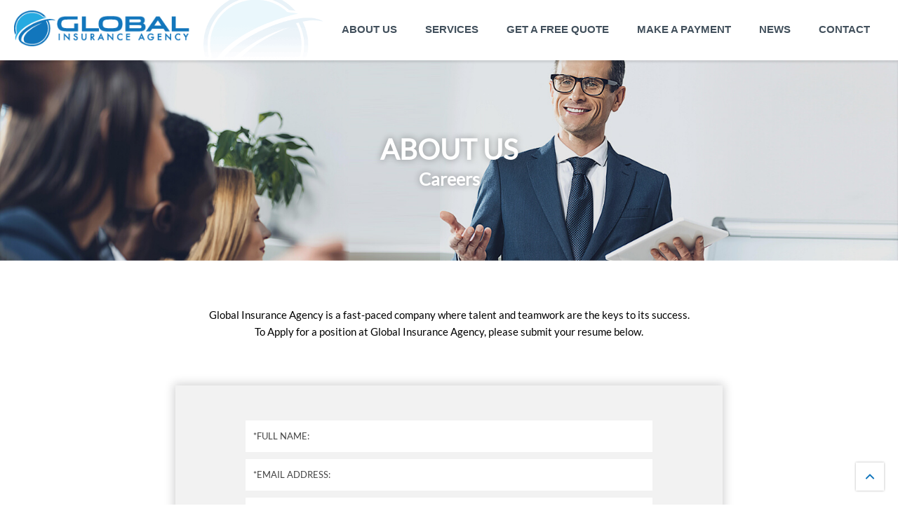

--- FILE ---
content_type: text/html; charset=UTF-8
request_url: https://globalinsurancefla.com/about-us/careers.php
body_size: 3221
content:
<!DOCTYPE html>
<html lang="en-US" class="no-js">
<head>
	<meta charset="UTF-8">
	<title> Global Insurance Agency - Our Story</title>
	
<link href="//www.google-analytics.com" rel="dns-prefetch">
<link href="/img/icons/favicon.ico" rel="shortcut icon">

<meta http-equiv="X-UA-Compatible" content="IE=edge,chrome=1">
<meta name="viewport" content="width=device-width,minimum-scale=1.0,initial-scale=1.0,maximum-scale=5.0,viewport-fit=cover">

<link rel="stylesheet" id="owlCarousel-css" href="/css/lib/tiny-slider.css?ver=1.0" media="all">
<link rel="stylesheet" id="html5blank-css" href="/css/style.css?ver=1.0" media="all">

<script type="text/javascript" src="/js/lib/jquery.js?ver=3.6.0" id="jquery-js"></script>
<script type="text/javascript" src="/js/lib/tiny-slider.js?ver=5.9.3" id="owlCarousel-js"></script>
<script type="text/javascript" src="/js/scripts-min.js?ver=1.0.0" id="html5blankscripts-js"></script>
</head>
<body class="home">
	
<header class="header" role="banner">
	<div class="wrapper">
		<div class="logo">
			<a href="/">
				<img src="/img/logo.webp" alt="Logo" class="logo__img" width="250" height="51">
			</a>
		</div>

		<div class="header__info is-flex is-flex--column">

			<div class="menu-toggle">
				<div class="menu-toggle__button not-active">
					<span></span>
					<span></span>
					<span></span>
				</div>
			</div>
			<nav class="nav nav--main" role="navigation">
				<ul>
					<li class="">
						<a href="/about-us/our-story.php">About Us</a>
						<ul class="sub-menu">
							<li class=""><a href="/about-us/our-story.php">Our Story</a></li>
							<li class=""><a href="/about-us/careers.php">Careers</a></li>
							<li class=""><a href="/about-us/franchising-opportunities.php">Franchising Opportunities</a></li>
							<li class=""><a href="/about-us/testimonials.php">Testimonials</a></li>
						</ul>
					</li>
					<li class="">
						<a href="/services/auto.php">Services</a>
						<ul class="sub-menu">
							<li><a href="/services/auto.php">Auto</a></li>
							<li><a href="/services/commercial-insurance.php">Commercial Insurance</a></li>
							<li><a href="/services/commercial-vehicles.php">Commercial Vehicles</a></li>
							<li><a href="/services/homeowners-insurance.php">Homeowners Insurance</a></li>
							<li><a href="https://www.seasurance.com" target="_blank">Marine</a></li>
							<li><a href="/services/specialty-lines.php">Specialty Lines</a></li>
							<li><a href="/services/request-a-certificate.php">Request a Certificate</a></li>
							<li><a href="/services/request-a-certificate-condo.php">Request a Certificate – Condo</a></li>
						</ul>
					</li>
					<li class=""><a href="/request-a-quote.php">Get a FREE Quote</a></li>
					<li>
						<a href="/make-a-payment.php">Make a Payment</a>
						<ul class="sub-menu">
							<li><a href="/make-a-payment/insurance-carrier.php">Insurance Carrier</a></li>
							<li><a href="/make-a-payment/finance-company.php">Finance Company</a></li>
						</ul>
					</li>
					<li><a href="/news/">News</a></li>
					<li><a href="/contact.php">Contact</a></li>
					<!-- <li><a href="/espanol.php">Español</a></li> -->
				</ul>
			</nav>
		</div>
	</div>
</header>
	<div class="featured">
		<img width="1600" height="357" src="/img/header/header-careers.jpeg" alt="" loading="lazy">
		<div class="featured__content color-light">
			<div class="wrapper">
				<h1>About Us <span>Careers</span></h1>
			</div>
		</div>
	</div>

<main role="main" class="paddingtop-10 paddingbottom-20">
  	<section class="wrapper">
    
    	<article id="post-156" class="post-156 page type-page status-publish has-post-thumbnail hentry">
			<p class="is-center">Global Insurance Agency is a fast-paced company where talent and teamwork are the keys to its success. <br> To Apply for a position at Global Insurance Agency, please submit your resume below.</p>

			<div style="height:40px" aria-hidden="true" class="wp-block-spacer"></div>

			<div class="contact__form requestform">
				<form action="mail/contact.php" method="POST" id="requestInfo" name="request">
					<div>
						<input type="text" name="username" id="username" value="" required placeholder="*FULL NAME:" />
					</div>
					<div>
						<input type="email" name="email" id="email" value="" required placeholder="*EMAIL ADDRESS:" />
					</div>
					<div>
						<input type="tel" name="phone_number" id="phone_number" value="" required placeholder="*PHONE:" />
					</div>
					<div>
						<textarea name="comments" id="comments" placeholder="MESSAGE:"></textarea>
					</div>
					<!-- <div>
						<div class="label">Attach Resume (pdf or doc only)</div>
						<input type="file" name="resume"  accept=".pdf,.doc">
					</div> -->
					<div class="is-center margintop-3">
						<input type="submit" value="Submit" class="button" />
					</div>
				</form>

			</div>
		</article>

    </section>
</main>
	
	<div class="homecarriers paddingtop-10">
	<div class="wrapper">
		<div class="headline is-center is-uppercase">Carriers</div>
		<div class="homecarriers__list">
			<div class="homecarriers__item">
				<img width="252" height="61" src="/img/carriers/logo-universal-property.webp" class="" alt="" loading="lazy">
			</div>
			<div class="homecarriers__item">
				<img width="255" height="111" src="/img/carriers/logo-universal-north-america.webp" class="" alt="" loading="lazy">
			</div>
			<div class="homecarriers__item">
				<img width="254" height="59" src="/img/carriers/logo-uaic.webp" class="" alt="" loading="lazy">
			</div>
			<div class="homecarriers__item">
				<img width="244" height="125" src="/img/carriers/logo-security.webp" class="" alt="" loading="lazy">
			</div>
			<div class="homecarriers__item">
				<img width="183" height="101" src="/img/carriers/logo-seacost-brokers.webp" class="" alt="" loading="lazy">
			</div>
			<div class="homecarriers__item">
				<img width="257" height="81" src="/img/carriers/logo-responsive.webp" class="" alt="" loading="lazy">
			</div>
			<div class="homecarriers__item">
				<img width="258" height="58" src="/img/carriers/logo-renaissance.webp" class="" alt="" loading="lazy">
			</div>
			<div class="homecarriers__item">
				<img width="253" height="30" src="/img/carriers/logo-progressive.webp" class="" alt="" loading="lazy">
			</div>
			<div class="homecarriers__item">
				<img width="254" height="66" src="/img/carriers/logo-peoples-trust.webp" class="" alt="" loading="lazy">
			</div>
			<div class="homecarriers__item">
				<img width="258" height="114" src="/img/carriers/logo-national-general.webp" class="" alt="" loading="lazy">
			</div>
			<div class="homecarriers__item">
				<img width="257" height="44" src="/img/carriers/logo-kemper.webp" class="" alt="" loading="lazy">
			</div>
			<div class="homecarriers__item">
				<img width="256" height="55" src="/img/carriers/logo-heritage-insurance.webp" class="" alt="" loading="lazy">
			</div>
			<div class="homecarriers__item">
				<img width="253" height="121" src="/img/carriers/logo-geovera.webp" class="" alt="" loading="lazy">
			</div>
			<div class="homecarriers__item">
				<img width="253" height="57" src="/img/carriers/logo-foremost.webp" class="" alt="" loading="lazy">
			</div>
			<div class="homecarriers__item">
				<img width="259" height="69" src="/img/carriers/logo-florida-peninsula.webp" class="" alt="" loading="lazy">
			</div>
			<div class="homecarriers__item">
				<img width="255" height="82" src="/img/carriers/logo-edison.webp" class="" alt="" loading="lazy">
			</div>
			<div class="homecarriers__item">
				<img width="238" height="97" src="/img/carriers/logo-dab.webp" class="" alt="" loading="lazy">
			</div>
			<div class="homecarriers__item">
				<img width="258" height="88" src="/img/carriers/logo-citizens.webp" class="" alt="" loading="lazy">
			</div>
			<div class="homecarriers__item">
				<img width="256" height="39" src="/img/carriers/logo-amwins.webp" class="" alt="" loading="lazy">
			</div>
		</div>
	</div> 
</div>	<footer class="footer" role="contentinfo">
	<div class="wrapper">
		<div class="footer__nav">
			<ul>
				<li><a href="/" aria-current="page">Home Page</a></li>
				<li><a href="/about-us/our-story.php">About Us</a></li>
				<li><a href="/services//commercial-vehicles.php">Services</a></li>
				<li><a href="/request-a-quote.php">Get a FREE quote</a></li>
				<li><a href="/make-a-payment.php">Make a Payment</a></li>
				<li><a href="/news/">News</a></li>
				<li><a href="/contact.php">Contact</a></li>
				<!-- <li><a href="/espanol.php">Español</a></li> -->
			</ul>
		</div>
		<div class="footer__info">
			<ul>
				<li><a href="/about-us/franchising-opportunities.php">Franchising Opportunities</a></li>
				<li><a href="/privacy-policy.php">Privacy Policy</a></li>
				<li><a href="/terms-conditions.php">Terms &#038; Conditions</a></li>
			</ul>
		</div>
		<hr>
		<ul class="social is-flex is-flex--middle is-flex--center padding-0">
			<li class="is-uppercase"><b>Follow us:</b></li>
			<li><a href="https://www.facebook.com/globalinsurancefla" target="_blank" rel="noreferrer"><svg class="icon"><use xlink:href="/img/font-awesome.svg#facebook"></use></svg></a></li>
			<li><a href="https://www.instagram.com/globalinsurancefla/" target="_blank" rel="noreferrer"><svg class="icon"><use xlink:href="/img/font-awesome.svg#instagram"></use></svg></a></li>
		</ul>
		<hr>
		<div class="is-flex copyright">
			<div class="is-flexitem">&copy; 2026 Global Insurance Agency All rights reserved.</div>
			<div class="is-flexitem">Designed and developed by: <a href="http://crush-interactive.com/" target="_blank" class="color-light" rel="noreferrer">Crush Interactive</a></div>
		</div>
	</div>

	<div class="go_to_top">
		<svg class="icon color-text--light color--accentlight" viewbox="0 0 320 512">
			<use xlink:href="/img/font-awesome.svg#angle-up"></use>
		</svg>
	</div>
</footer>
</body>
</html>

--- FILE ---
content_type: text/css
request_url: https://globalinsurancefla.com/css/style.css?ver=1.0
body_size: 12906
content:
/*!
 * Theme Name: Global Insurance Agency
 * Theme URI: http://www.globalinsurancefla.com/
 * Description: Wordpress theme for Global Insurance Agency developed in november 2021
 * Version: 1.0.0
 * Author: Fernanda Sampaio
 * Author URI: http://hypeberries.com
 * Tags: HTML5, CSS3, starter, framework
 *
 */
/*! normalize.css v2.1.3 | MIT License | git.io/normalize */
article,aside,details,figcaption,figure,footer,header,hgroup,main,nav,section,summary{display:block}audio,canvas,video{display:inline-block}audio:not([controls]){display:none;height:0}[hidden],template{display:none}html{font-family:sans-serif;-ms-text-size-adjust:100%;-webkit-text-size-adjust:100%;font-size:62.5%;-webkit-tap-highlight-color:transparent}body,figure{margin:0}a{background:0 0;color:#b23827;text-decoration:none;transition:.5s;border-bottom:2px solid transparent;font-family:"Roboto",Helvetica,Arial,sans-serif;font-weight:600}a:focus{outline:thin dotted}a:active,a:hover{outline:0}abbr[title]{border-bottom:1px dotted}b,strong{font-weight:700}dfn{font-style:italic}hr,img{border:0}hr{box-sizing:content-box;height:1px;background:rgba(69,69,69,.5);width:100%}mark{background:#ff0;color:#000}code,kbd,pre,samp{font-family:monospace,serif;font-size:1em}pre{white-space:pre-wrap}q{quotes:"“""”""‘""’"}small{font-size:80%}sub,sup{font-size:75%;line-height:0;position:relative;vertical-align:baseline}sup{top:-.5em}sub{bottom:-.25em}img{max-width:100%;vertical-align:middle;height:auto}svg:not(:root){overflow:hidden}fieldset{border:1px solid silver;margin:0 2px;padding:.35em .625em .75em}legend{border:0;padding:0}button,input{font-family:inherit;font-size:100%;margin:0;line-height:normal}select,textarea{margin:0}button{text-transform:none}button,html input[type=button],input[type=reset],input[type=submit]{-webkit-appearance:button;cursor:pointer}button[disabled],html input[disabled]{cursor:default}input[type=checkbox],input[type=radio]{box-sizing:border-box;padding:0}input[type=search]{-webkit-appearance:textfield;box-sizing:content-box}input[type=search]::-webkit-search-cancel-button,input[type=search]::-webkit-search-decoration{-webkit-appearance:none}button::-moz-focus-inner,input::-moz-focus-inner{border:0;padding:0}textarea{overflow:auto;vertical-align:top}table{border-collapse:collapse;border-spacing:0}@font-face{font-family:"Lato";font-style:normal;font-weight:400;font-display:optional;src:url(/fonts/lato/lato-v17-latin-regular.eot);src:local(""),url(/fonts/lato/lato-v17-latin-regular.eot?#iefix)format("embedded-opentype"),url(/fonts/lato/lato-v17-latin-regular.woff2)format("woff2"),url(/fonts/lato/lato-v17-latin-regular.woff)format("woff"),url(/fonts/lato/lato-v17-latin-regular.ttf)format("truetype"),url(/fonts/lato/lato-v17-latin-regular.svg#Lato)format("svg")}@font-face{font-family:"Roboto";font-style:normal;font-weight:400;font-display:optional;src:url(/fonts/roboto/roboto-v27-latin-regular.eot);src:local(""),url(/fonts/roboto/roboto-v27-latin-regular.eot?#iefix)format("embedded-opentype"),url(/fonts/roboto/roboto-v27-latin-regular.woff2)format("woff2"),url(/fonts/roboto/roboto-v27-latin-regular.woff)format("woff"),url(/fonts/roboto/roboto-v27-latin-regular.ttf)format("truetype"),url(/fonts/roboto/roboto-v27-latin-regular.svg#Roboto)format("svg")}@font-face{font-family:"Roboto";font-style:normal;font-weight:500;font-display:optional;src:url(/fonts/roboto/roboto-v27-latin-500.eot);src:local(""),url(/fonts/roboto/roboto-v27-latin-500.eot?#iefix)format("embedded-opentype"),url(/fonts/roboto/roboto-v27-latin-500.woff2)format("woff2"),url(/fonts/roboto/roboto-v27-latin-500.woff)format("woff"),url(/fonts/roboto/roboto-v27-latin-500.ttf)format("truetype"),url(/fonts/roboto/roboto-v27-latin-500.svg#Roboto)format("svg")}@font-face{font-family:"Roboto";font-style:normal;font-weight:700;font-display:optional;src:url(/fonts/roboto/roboto-v27-latin-700.eot);src:local(""),url(/fonts/roboto/roboto-v27-latin-700.eot?#iefix)format("embedded-opentype"),url(/fonts/roboto/roboto-v27-latin-700.woff2)format("woff2"),url(/fonts/roboto/roboto-v27-latin-700.woff)format("woff"),url(/fonts/roboto/roboto-v27-latin-700.ttf)format("truetype"),url(/fonts/roboto/roboto-v27-latin-700.svg#Roboto)format("svg")}*,:after,:before{box-sizing:border-box}body{font-family:"Lato",Helvetica,Arial,sans-serif;font-size:150%;line-height:1.6;color:#000;background-color:#fff}h1,h3{font-weight:700;margin:0}h1,h2,h3,h4,h5,h6{line-height:1.2}h2{font-size:26px;margin:0 0 5px}h4,h5,h6{margin:0}h1{font-size:48px}h3{text-transform:uppercase;font-size:22px}h2,h4{font-weight:700}h4{font-size:18px;margin-bottom:10px;color:#1276bc}h5,h6{font-weight:400}h5{font-size:30px;text-transform:uppercase}h6{font-size:20px;margin-top:15px}p{margin-bottom:25px}a:hover{text-decoration:none;border-bottom:2px solid #b23827}::-moz-selection{background-color:#26aae1;color:#fff;text-shadow:none}::selection{background-color:#26aae1;color:#fff;text-shadow:none}::-webkit-input-placeholder{color:#454545}::-moz-placeholder{color:#454545}:-ms-input-placeholder{color:#454545}:-moz-placeholder{color:#454545}.wp-block-group__inner-container{display:flex;align-items:center}.wp-block-group__inner-container>figure{margin:30px}.wp-block-image .alignleft{margin:.5em 2em 1em 0}.alignnone{margin:5px 5px 35px 0}.aligncenter{display:block;margin:5px auto}.alignright{float:right;margin:5px 0 35px 5px}.alignleft{float:left;margin:0 0 30px;width:100%}@media screen and (min-width:768px){.alignleft{width:45%;margin:0 75px 50px 0}}.alignleft img{width:100%}.wp-caption{background:#fff;border:thin solid #f0f0f0;max-width:95%;padding:25px 5px;text-align:center}.wp-caption img{width:auto;max-width:98.5%;height:auto;border:0}.gallery-caption,.wp-caption .wp-caption-text{margin:0;padding:0 25px 5px;font-size:150%;line-height:1.6}*,:after,:before{-webkit-font-smoothing:antialiased;-moz-font-smoothing:antialiased;-o-font-smoothing:antialiased;text-rendering:optimizeSpeed}.clear:after,.clear:before{content:" ";display:table}.clear:after{clear:both}.reset-box,.wp-caption img{padding:0;margin:0}.no-overflow{overflow:hidden}.is-hidden{display:none}.is-block{display:block}.is-inlineblock{display:inline-block}.is-floatleft{float:left}.is-floatright{float:right}#tns1-ow,.is-relative{position:relative}.is-absolute{position:absolute}.button,.button:hover{color:#fff;border:1px solid #1276bc}.button{background:#1276bc;text-transform:uppercase;font-size:14px;padding:10px 50px;display:inline-block;cursor:pointer;transition:.5s;font-weight:400;border-radius:0;margin-bottom:0;margin-top:20px}.button:hover{text-decoration:none;background:#1893e9}.button--outline{background:0 0;border-color:#fff;padding:15px 60px;line-height:1.3;color:#fff}.button--outline:hover{text-decoration:none;background:#b23827;border:1px solid #fff}.icon{min-width:20px;width:20px;height:15px;display:inline-block}.is-flex{display:flex}.is-flex--wrap{flex-wrap:wrap}.is-flex--column{flex-direction:column}.is-flex--start{justify-content:flex-start}.is-flex--center{justify-content:center}.is-flex--end{justify-content:flex-end}.is-flex--between{justify-content:space-between}.is-flex--around{justify-content:space-around}.is-flex--top{align-items:flex-start}.is-flex--bottom{align-items:flex-end}.is-flex--middle{align-items:center}.is-flexitem{flex:1}.is-flexitem--start{align-self:flex-start}.is-flexitem--end{align-self:flex-end}.column-2{-webkit-columns:2;-moz-columns:2;columns:2;-webkit-column-gap:20px;-moz-column-gap:20px;column-gap:20px}.width-120{width:120px}.width-10{max-width:10%;min-width:10%}.width-15{max-width:15%;min-width:15%}.width-20{max-width:20%;min-width:20%}.width-25{max-width:25%;min-width:25%}.width-30{max-width:30%;min-width:30%}.width-35{max-width:35%;min-width:35%}.width-40{max-width:40%;min-width:40%}.width-45{max-width:45%;min-width:45%}.width-50{max-width:50%;min-width:50%}.width-55{max-width:55%;min-width:55%}.width-60{max-width:60%;min-width:60%}.width-65{max-width:65%;min-width:65%}.width-70{max-width:70%;min-width:70%}.width-90{max-width:90%;min-width:90%}.width-100{max-width:100%;min-width:100%}.height-100{max-height:100%;min-height:100%}.border{border:1px solid silver}.border--left{border-left:1px solid silver}.border--right{border-right:1px solid silver}.border--top{border-top:1px solid silver}.border--bottom{border-bottom:1px solid silver}.border--dark{border-color:#6d6d6e}.padding-0{padding:0}.paddingleft-0{padding-left:0}.paddingright-0{padding-right:0}.paddingbottom-0{padding-bottom:0}.paddingtop-0{padding-top:0}.margin-0{margin:0}.marginleft-0{margin-left:0}.marginright-0{margin-right:0}.marginbottom-0{margin-bottom:0}.margintop-0{margin-top:0!important}.padding-1{padding:5px}.paddingleft-1{padding-left:5px}.paddingright-1{padding-right:5px}.paddingbottom-1{padding-bottom:5px}.paddingtop-1{padding-top:5px}.margin-1{margin:5px}.marginleft-1{margin-left:5px}.marginright-1{margin-right:5px}.marginbottom-1{margin-bottom:5px}.margintop-1{margin-top:5px!important}.padding-2{padding:10px}.paddingleft-2{padding-left:10px}.paddingright-2{padding-right:10px}.paddingbottom-2{padding-bottom:10px}.paddingtop-2{padding-top:10px}.margin-2{margin:10px}.marginleft-2{margin-left:10px}.marginright-2{margin-right:10px}.marginbottom-2{margin-bottom:10px}.margintop-2{margin-top:10px!important}.padding-3{padding:15px}.paddingleft-3{padding-left:15px}.paddingright-3{padding-right:15px}.paddingbottom-3{padding-bottom:15px}.paddingtop-3{padding-top:15px}.margin-3{margin:15px}.marginleft-3{margin-left:15px}.marginright-3{margin-right:15px}.marginbottom-3{margin-bottom:15px}.margintop-3{margin-top:15px!important}.padding-4{padding:20px}.paddingleft-4{padding-left:20px}.paddingright-4{padding-right:20px}.paddingbottom-4{padding-bottom:20px}.paddingtop-4{padding-top:20px}.margin-4{margin:20px}.marginleft-4{margin-left:20px}.marginright-4{margin-right:20px}.marginbottom-4{margin-bottom:20px}.margintop-4{margin-top:20px!important}.padding-5{padding:25px}.paddingleft-5{padding-left:25px}.paddingright-5{padding-right:25px}.paddingbottom-5{padding-bottom:25px}.paddingtop-5{padding-top:25px}.margin-5{margin:25px}.marginleft-5{margin-left:25px}.marginright-5{margin-right:25px}.marginbottom-5{margin-bottom:25px}.margintop-5{margin-top:25px!important}.padding-6{padding:30px}.paddingleft-6{padding-left:30px}.paddingright-6{padding-right:30px}.paddingbottom-6{padding-bottom:30px}.paddingtop-6{padding-top:30px}.margin-6{margin:30px}.marginleft-6{margin-left:30px}.marginright-6{margin-right:30px}.marginbottom-6{margin-bottom:30px}.margintop-6{margin-top:30px!important}.padding-7{padding:35px}.paddingleft-7{padding-left:35px}.paddingright-7{padding-right:35px}.paddingbottom-7{padding-bottom:35px}.paddingtop-7{padding-top:35px}.margin-7{margin:35px}.marginleft-7{margin-left:35px}.marginright-7{margin-right:35px}.marginbottom-7{margin-bottom:35px}.margintop-7{margin-top:35px!important}.padding-8{padding:40px}.paddingleft-8{padding-left:40px}.paddingright-8{padding-right:40px}.paddingbottom-8{padding-bottom:40px}.paddingtop-8{padding-top:40px}.margin-8{margin:40px}.marginleft-8{margin-left:40px}.marginright-8{margin-right:40px}.marginbottom-8{margin-bottom:40px}.margintop-8{margin-top:40px!important}.padding-9{padding:45px}.paddingleft-9{padding-left:45px}.paddingright-9{padding-right:45px}.paddingbottom-9{padding-bottom:45px}.paddingtop-9{padding-top:45px}.margin-9{margin:45px}.marginleft-9{margin-left:45px}.marginright-9{margin-right:45px}.marginbottom-9{margin-bottom:45px}.margintop-9{margin-top:45px!important}.padding-10{padding:50px}.paddingleft-10{padding-left:50px}.paddingright-10{padding-right:50px}.paddingbottom-10{padding-bottom:50px}.paddingtop-10{padding-top:50px}.margin-10{margin:50px}.marginleft-10{margin-left:50px}.marginright-10{margin-right:50px}.marginbottom-10{margin-bottom:50px}.margintop-10{margin-top:50px!important}.padding-11{padding:55px}.paddingleft-11{padding-left:55px}.paddingright-11{padding-right:55px}.paddingbottom-11{padding-bottom:55px}.paddingtop-11{padding-top:55px}.margin-11{margin:55px}.marginleft-11{margin-left:55px}.marginright-11{margin-right:55px}.marginbottom-11{margin-bottom:55px}.margintop-11{margin-top:55px!important}.padding-12{padding:60px}.paddingleft-12{padding-left:60px}.paddingright-12{padding-right:60px}.paddingbottom-12{padding-bottom:60px}.paddingtop-12{padding-top:60px}.margin-12{margin:60px}.marginleft-12{margin-left:60px}.marginright-12{margin-right:60px}.marginbottom-12{margin-bottom:60px}.margintop-12{margin-top:60px!important}.padding-13{padding:65px}.paddingleft-13{padding-left:65px}.paddingright-13{padding-right:65px}.paddingbottom-13{padding-bottom:65px}.paddingtop-13{padding-top:65px}.margin-13{margin:65px}.marginleft-13{margin-left:65px}.marginright-13{margin-right:65px}.marginbottom-13{margin-bottom:65px}.margintop-13{margin-top:65px!important}.padding-14{padding:70px}.paddingleft-14{padding-left:70px}.paddingright-14{padding-right:70px}.paddingbottom-14{padding-bottom:70px}.paddingtop-14{padding-top:70px}.margin-14{margin:70px}.marginleft-14{margin-left:70px}.marginright-14{margin-right:70px}.marginbottom-14{margin-bottom:70px}.margintop-14{margin-top:70px!important}.padding-15{padding:75px}.paddingleft-15{padding-left:75px}.paddingright-15{padding-right:75px}.paddingbottom-15{padding-bottom:75px}.paddingtop-15{padding-top:75px}.margin-15{margin:75px}.marginleft-15{margin-left:75px}.marginright-15{margin-right:75px}.marginbottom-15{margin-bottom:75px}.margintop-15{margin-top:75px!important}.padding-16{padding:80px}.paddingleft-16{padding-left:80px}.paddingright-16{padding-right:80px}.paddingbottom-16{padding-bottom:80px}.paddingtop-16{padding-top:80px}.margin-16{margin:80px}.marginleft-16{margin-left:80px}.marginright-16{margin-right:80px}.marginbottom-16{margin-bottom:80px}.margintop-16{margin-top:80px!important}.padding-17{padding:85px}.paddingleft-17{padding-left:85px}.paddingright-17{padding-right:85px}.paddingbottom-17{padding-bottom:85px}.paddingtop-17{padding-top:85px}.margin-17{margin:85px}.marginleft-17{margin-left:85px}.marginright-17{margin-right:85px}.marginbottom-17{margin-bottom:85px}.margintop-17{margin-top:85px!important}.padding-18{padding:90px}.paddingleft-18{padding-left:90px}.paddingright-18{padding-right:90px}.paddingbottom-18{padding-bottom:90px}.paddingtop-18{padding-top:90px}.margin-18{margin:90px}.marginleft-18{margin-left:90px}.marginright-18{margin-right:90px}.marginbottom-18{margin-bottom:90px}.margintop-18{margin-top:90px!important}.padding-19{padding:95px}.paddingleft-19{padding-left:95px}.paddingright-19{padding-right:95px}.paddingbottom-19{padding-bottom:95px}.paddingtop-19{padding-top:95px}.margin-19{margin:95px}.marginleft-19{margin-left:95px}.marginright-19{margin-right:95px}.marginbottom-19{margin-bottom:95px}.margintop-19{margin-top:95px!important}.padding-20{padding:100px}.paddingleft-20{padding-left:100px}.paddingright-20{padding-right:100px}.paddingbottom-20{padding-bottom:100px}.paddingtop-20{padding-top:100px}.margin-20{margin:100px}.marginleft-20{margin-left:100px}.marginright-20{margin-right:100px}.marginbottom-20{margin-bottom:100px}.margintop-20{margin-top:100px!important}.marginright-5p{margin-right:5%}.top-0{top:0}.left-0{left:0}.right-0{right:0}.bottom-0{bottom:0}.top-1{top:5px}.left-1{left:5px}.right-1{right:5px}.bottom-1{bottom:5px}.top-2{top:10px}.left-2{left:10px}.right-2{right:10px}.bottom-2{bottom:10px}.top-3{top:15px}.left-3{left:15px}.right-3{right:15px}.bottom-3{bottom:15px}.top-4{top:20px}.left-4{left:20px}.right-4{right:20px}.bottom-4{bottom:20px}.top-5{top:25px}.left-5{left:25px}.right-5{right:25px}.bottom-5{bottom:25px}.top-6{top:30px}.left-6{left:30px}.right-6{right:30px}.bottom-6{bottom:30px}.top-7{top:35px}.left-7{left:35px}.right-7{right:35px}.bottom-7{bottom:35px}.top-8{top:40px}.left-8{left:40px}.right-8{right:40px}.bottom-8{bottom:40px}.top-9{top:45px}.left-9{left:45px}.right-9{right:45px}.bottom-9{bottom:45px}.top-10{top:50px}.left-10{left:50px}.right-10{right:50px}.bottom-10{bottom:50px}.top-11{top:55px}.left-11{left:55px}.right-11{right:55px}.bottom-11{bottom:55px}.top-12{top:60px}.left-12{left:60px}.right-12{right:60px}.bottom-12{bottom:60px}.top-13{top:65px}.left-13{left:65px}.right-13{right:65px}.bottom-13{bottom:65px}.top-14{top:70px}.left-14{left:70px}.right-14{right:70px}.bottom-14{bottom:70px}.top-15{top:75px}.left-15{left:75px}.right-15{right:75px}.bottom-15{bottom:75px}.top-16{top:80px}.left-16{left:80px}.right-16{right:80px}.bottom-16{bottom:80px}.top-17{top:85px}.left-17{left:85px}.right-17{right:85px}.bottom-17{bottom:85px}.top-18{top:90px}.left-18{left:90px}.right-18{right:90px}.bottom-18{bottom:90px}.top-19{top:95px}.left-19{left:95px}.right-19{right:95px}.bottom-19{bottom:95px}.top-20{top:100px}.left-20{left:100px}.right-20{right:100px}.bottom-20{bottom:100px}.headline--big{font-size:40px;text-transform:uppercase;margin:0;line-height:1.2;font-weight:700}.headline,.headline--mid{font-size:30px;margin:0;font-weight:400;line-height:1.2}.headline{position:relative;font-size:18px;font-weight:600;margin:0 0 5px;font-family:"Roboto",Helvetica,Arial,sans-serif;color:#7f7f7f}.headline--small{font-size:26px;font-weight:400;margin:0;line-height:1.2}.title--widget{font-size:20px;line-height:1.3;margin:0}.text--larger{font-size:110%}.text--secondary{font-size:90%}.text--small{font-size:75%}.line-height--1{line-height:1.2}.weight-semi{font-weight:600}.weight-light{font-weight:400}.font-extra{font-family:"Roboto",Helvetica,Arial,sans-serif}.is-uppercase{text-transform:uppercase}.is-left{text-align:left}.is-center{text-align:center}.is-right{text-align:right}.is-justify{text-align:justify}.no-liststyle{list-style:none}.light{font-weight:400}.color-accent{color:#1276bc;fill:#1276bc}.color-secondary{color:#b23827}.color-light{color:#fff;fill:#fff}.color-greylight{color:#f2f2f2}.color-grey{color:#666}.color-bg-accent{background:#1276bc}.color-bg-accentdark{background:#10447b}.color-bg-lightgrey{background:#f2f2f2}.color-bg-greysecondary{background:#7f7f7f}.color-bg-grey{background:#454545}.color-bg-greydarker{background:#42505c}.color-bg-light{background:#fff!important}.is-cover{background-size:cover}.no-hover:hover{border-bottom:2px solid transparent}input[type=email],input[type=tel],input[type=text],select{padding:10px;height:45px}input[type=email],input[type=tel],input[type=text],select,textarea{background:#fff;border:1px solid #fff;font-family:"Lato",Helvetica,Arial,sans-serif;border-radius:0;margin-bottom:10px;transition:.5s;line-height:1.5;width:100%;font-size:13px;text-transform:uppercase;background:#f2f2f2}input[type=email]:focus,input[type=tel]:focus,input[type=text]:focus,select:focus,textarea:focus{outline:0}textarea{height:100px;padding:10px}.label{text-transform:uppercase;font-size:13px;margin-top:10px;margin-bottom:5px}input[type=submit]{font-family:"Lato",Helvetica,Arial,sans-serif;margin:0}@media screen and (max-width:680px){.label,input[type=email],input[type=tel],input[type=text],textarea{font-size:16px}}.has-border{border:10px solid #fff;box-shadow:0 0 7px rgba(0,0,0,.5);margin-left:50px}.forms label{font-size:90%;font-weight:400;color:#b23827;cursor:pointer}.forms input[type=email],.forms input[type=text]{width:100%}.forms input[type=radio],.testimonials main{display:none}.forms input[type=radio]+label{color:#595959}.forms input[type=radio]:hover+label{color:#1276bc}.forms input[type=radio]:checked+label{color:#b23827}.forms select{width:100%;height:40px;margin-top:7px;padding:0}@media (max-width:820px){h3:after{left:50%!important;margin-left:-55px!important}}.wrapper{max-width:1280px;width:100%;padding:0 20px;margin:0 auto;position:relative}.tns-controls>button{position:absolute;top:50%;opacity:.4;transition:opacity .6s;z-index:1;background:0 0;border:0;outline:0}.tns-controls>button:first-of-type{left:0}.tns-controls>button:last-of-type{right:0}.tns-controls>button:hover{opacity:1}.tns-controls .icon--nav{fill:#fff;width:100px;height:100px}.header{position:relative;background:url(/img/header_bg.webp)no-repeat;background-size:170px;background-position:290px -10px;width:100%;z-index:9;padding:10px 0}.header,.header .wrapper{display:flex}.header__info{justify-content:center}.logo{flex:1;padding:5px 0 10px}.logo img{max-width:250px}.logo a,.logo a:hover{border-bottom:0 solid #000}.featured,.footer__info ul,.footer__nav ul{display:flex;justify-content:center;align-items:center}.featured{position:relative;overflow:hidden}.featured__content{position:absolute}.featured h1{text-shadow:0 0 10px rgba(22,22,23,.4);text-transform:uppercase;text-align:center;font-size:40px;line-height:1.3}@media screen and (max-width:740px){.featured h1{font-size:25px}}.featured h1 span{display:block;text-transform:none;font-size:25px}@media screen and (max-width:740px){.featured h1 span{font-size:15px}}.featured img{width:100%;max-width:300%}@media screen and (max-width:1024px){.featured img{width:120%;margin-left:-10%}}@media screen and (max-width:740px){.featured img{width:150%;margin-left:-25%}}.footer{background:#1276bc;background:linear-gradient(0deg,#1276bc 0,#209ad6 100%);padding:50px 0;color:#fff;display:flex;font-size:14px}.footer .wrapper{background:url(/img/icon.webp)no-repeat;background-position:50%}.footer a{color:#fff;font-weight:400}.footer a:hover{border-bottom:1px solid #fff}.footer__info ul,.footer__nav ul{flex-wrap:wrap}.footer__info li,.footer__nav li{border-right:1px solid rgba(255,255,255,.6);padding:0 10px;margin-bottom:10px;line-height:1}.footer__info li:last-child,.footer__nav li:last-child{border:0}.footer__nav{text-transform:uppercase;white-space:nowrap}.footer__info{opacity:.8;margin-bottom:40px}.footer hr{background:rgba(255,255,255,.2);margin:0}.footer .social{margin:10px 0}.footer .social .icon{fill:#fff;width:20px;height:20px;margin:10px;transition:.5s}.footer .social a:hover{border-color:transparent}.footer .social a:hover .icon{-webkit-transform:scale(1.2);transform:scale(1.2)}.footer ul{padding:0;margin:20px 0;list-style:none}.copyright{padding-top:20px}.copyright>div:last-of-type{text-align:right}@media screen and (max-width:600px){.copyright{flex-direction:column;align-items:center}}.go_to_top{position:fixed;bottom:20px;right:20px;background:rgba(255,255,255,.7);width:40px;height:40px;display:flex;justify-content:center;align-items:center;box-shadow:0 0 3px rgba(0,0,0,.3);cursor:pointer}.go_to_top .icon{fill:#1276bc;margin:0;width:20px;height:20px}.mobile_nav span:nth-child(even){left:50%;border-radius:0 9px 9px 0}.mobile_nav span:nth-child(odd){left:0;border-radius:9px 0 0 9px}.mobile_nav span:nth-child(1),.mobile_nav span:nth-child(2){top:0}.mobile_nav span:nth-child(3),.mobile_nav span:nth-child(4){top:8px}.mobile_nav span:nth-child(5),.mobile_nav span:nth-child(6){top:16px}.mobile_nav.open span:nth-child(1),.mobile_nav.open span:nth-child(6){-webkit-transform:rotate(45deg);transform:rotate(45deg)}.mobile_nav.open span:nth-child(2),.mobile_nav.open span:nth-child(5){-webkit-transform:rotate(-45deg);transform:rotate(-45deg)}.mobile_nav.open span:nth-child(1){left:5px;top:7px}.mobile_nav.open span:nth-child(2){left:calc(50% - 5px);top:7px}.mobile_nav.open span:nth-child(3){left:-50%;opacity:0}.mobile_nav.open span:nth-child(4){left:100%;opacity:0}.mobile_nav.open span:nth-child(5){left:5px;top:10px}.mobile_nav.open span:nth-child(6){left:calc(50% - 4px);top:11px}.nav{text-transform:uppercase;font-family:"Roboto",Helvetica,Arial,sans-serif;font-weight:500;font-size:15px;white-space:nowrap;display:flex}.nav ul{list-style:none;display:flex;margin:0;padding:0}.nav a{color:#42505c}@media screen and (min-width:1060px){.nav a{padding:20px;text-decoration:none;display:inline-block}.nav li{position:relative}.nav li.current-menu-parent a{color:#1276bc}.nav li .sub-menu{position:absolute;width:260px;left:50%;margin-left:-120px;display:flex;flex-direction:column;top:100px;font-weight:600;text-transform:uppercase;background:#1276bc;z-index:5;transition:.5s;opacity:0;visibility:hidden;margin-top:0;font-size:13px;padding:5px;text-align:center}.nav li .sub-menu li{border:1px solid transparent}.menu-toggle,.nav li .sub-menu li::after{display:none}.nav li .sub-menu li:hover a{background:#000}.nav li .sub-menu li:last-of-type{border-color:transparent}.nav li .sub-menu a{color:#fff;padding:13px 7px;display:block;line-height:1}.nav li:hover>a{color:#1276bc;border-color:transparent}.nav li:hover .sub-menu{top:76px;opacity:1;visibility:visible}.nav li:hover .sub-menu li:hover{border-color:#26aae1}.nav li:hover .sub-menu li:hover a{background:#26aae1;color:#fff}}.menu-toggle{position:absolute;top:25px;right:30px;width:40px;height:25px;z-index:6}.menu-toggle__button{position:absolute;width:40px;cursor:pointer}.menu-toggle span{display:block;width:100%;box-shadow:0 2px 10px 0 rgba(0,0,0,.3);border-radius:3px;height:3px;background:#1276bc;transition:all .3s;position:relative}.menu-toggle span+span{margin-top:7px}.menu-toggle__button.active span+span{margin-top:19px}.menu-toggle .active span,.requestform input[type=email],.requestform input[type=tel],.requestform input[type=text],.requestform select,.requestform textarea{background:#fff}.menu-toggle .active span:nth-child(1){-webkit-animation:ease .7s top forwards;animation:ease .7s top forwards}.menu-toggle .not-active span:nth-child(1){-webkit-animation:ease .7s top-2 forwards;animation:ease .7s top-2 forwards}.menu-toggle .active span:nth-child(2){-webkit-animation:ease .7s scaled forwards;animation:ease .7s scaled forwards}.menu-toggle .not-active span:nth-child(2){-webkit-animation:ease .7s scaled-2 forwards;animation:ease .7s scaled-2 forwards}.menu-toggle .active span:nth-child(3){-webkit-animation:ease .7s bottom forwards;animation:ease .7s bottom forwards}.menu-toggle .not-active span:nth-child(3){-webkit-animation:ease .7s bottom-2 forwards;animation:ease .7s bottom-2 forwards}@media screen and (max-width:1060px){.nav{position:fixed;background:#1276bc;width:80%;max-width:400px;height:100%;z-index:4;right:0;top:0;padding:40px;-webkit-transform:translateX(100%);transform:translateX(100%)}.nav--animate{-webkit-transform:translateX(0);transform:translateX(0)}.nav a{color:#fff}.nav a:hover{border-bottom:2px solid #fff}.nav ul{display:flex;flex-direction:column}.nav ul li{margin-bottom:10px}.nav .sub-menu{padding-left:20px;padding-top:10px;font-size:13px}.nav .sub-menu li{margin-bottom:5px}}.page h2{font-size:60px;font-weight:500;text-transform:uppercase;line-height:1;margin-bottom:70px}.page h2 em{font-style:normal;font-size:26px}.page .wp-block-embed__wrapper{text-align:center}.testimonials__item{padding:75px 0}.testimonials__item:nth-child(even){background:#f2f2f2}.map{padding:0}.map iframe{width:100%;display:block}.callout{position:relative;color:#fff;text-shadow:2px 2px 4px 3px rgba(0,0,0,.2)}.callout img{width:100%}.callout__content{position:absolute;top:0;left:0;width:100%;height:100%;z-index:1}.callout h2{font-size:50px;line-height:1}.callout p{font-size:22px;margin:10px 0}@media screen and (max-width:1044px){.callout{display:none}}.carriers{flex-wrap:wrap}.carriers__item{margin:30px;max-width:calc(25% - 60px);min-width:calc(25% - 60px)}@media screen and (max-width:1024px){.carriers__item{max-width:calc(33% - 60px);min-width:calc(33% - 60px)}}@media screen and (max-width:680px){.carriers__item{max-width:calc(50% - 60px);min-width:calc(50% - 60px)}}.homeservices{margin-top:-67px;margin-bottom:75px}.homeservices,.paymenttypes{background:#fff}.homeservices__banner,.paymenttypes__banner{background:#26aae1;color:#fff;padding:15px 20px;font-weight:600;font-size:18px}.homeservices__banner a,.paymenttypes__banner a{color:#fff;font-weight:400;font-size:16px;border-bottom:2px solid #fff}.homeservices__list,.paymenttypes__list{display:flex;flex-wrap:wrap;background:#e8e8e8;padding:2px;justify-content:space-between}.homeservices__item{max-width:calc(25% - 2px)}.homeservices__item,.paymenttypes__item{flex:1;text-align:center;padding:20px;font-size:14px;background:#fff;position:relative}.homeservices__item a,.homeservices__item img,.homeservices__item p,.paymenttypes__item a,.paymenttypes__item img,.paymenttypes__item p{position:relative;z-index:1}.homeservices__item::after,.paymenttypes__item::after{content:"";width:100%;height:100%;background:url(../img/bg-hover.webp)no-repeat;position:absolute;top:0;left:0;background-position:center;background-size:70%;opacity:0;visibility:hidden;transition:.5s;z-index:0}.homeservices__item:hover::after,.paymenttypes__item:hover::after{opacity:1;visibility:visible}@media screen and (max-width:580px){.homeservices{margin-top:20px}}.homeservices__item div{display:flex;justify-content:center;align-items:center;height:100px}@media screen and (max-width:820px){.homeservices__item{max-width:calc(50% - 2px);min-width:calc(50% - 2px);margin-bottom:4px}}@media screen and (max-width:460px){.homeservices__item{max-width:100%;min-width:100%;margin-bottom:2px}}.homeservices h4{text-transform:uppercase;font-size:14px}.paymenttypes{max-width:920px;margin:0 auto}.paymenttypes__item{max-width:calc(33.3333% - 2px)}@media screen and (max-width:730px){.paymenttypes__item{max-width:100%;min-width:100%;margin-bottom:2px}}.paymenttypes__item div{margin:10px 0}.paymenttypes__item img{margin-bottom:20px}.paymenttypes__title{color:#1276bc;text-transform:uppercase;font-weight:700;font-family:"Roboto",Helvetica,Arial,sans-serif;font-size:16px}.homecarriers__list{padding:50px 0}.home .tns-controls>button,.homecarriers .tns-controls>button{top:40%}.homecarriers .tns-controls>button:first-of-type{left:-60px}.homecarriers .tns-controls>button:last-of-type{right:-60px}.homecarriers .tns-controls .icon--nav{fill:#999;width:40px;height:40px}.homecarriers .tns-outer{margin:0 50px!important;width:calc(100% - 100px)}@media screen and (max-width:767px){.blocks .is-flex{flex-direction:column}}.blocks img,.postlist img{width:100%}.blocks__image,.theblog article{padding-bottom:50px}@media screen and (min-width:768px){.blocks__image{padding-right:50px}}.theblog{display:flex;padding:50px 20px}.theblog article{display:flex;margin-bottom:50px;border-bottom:1px solid #ccc}.theblog article:last-of-type{margin-bottom:0;padding-bottom:0;border-bottom:0 solid #ccc}.theblog .post__thumb{margin-right:50px;min-width:45%;max-width:45%}.theblog .post__info,.theblog__content{flex:1}.theblog .post__date{margin-bottom:15px}.theblog h4{font-size:17px;text-transform:uppercase}.theblog h4 a,.thepost h1{color:#26aae1}.theblog h4 a:hover{border-color:#26aae1}.theblog h4,.theblog p{margin-bottom:0}.theblog .view-article{display:none}.theblog .button{margin-top:20px}.thepost .post__info p{margin:0 0 25px}.thepost .post__image{margin-bottom:50px}.thepost h1{font-size:17px;margin-bottom:10px;text-transform:uppercase}.sidebar{min-width:300px;max-width:300px;margin-left:75px;padding-left:25px}.sidebar h3{font-size:17px;margin-bottom:20px;color:#1276bc;border-bottom:1px solid #454545;padding-bottom:10px}.sidebar ul{list-style:none;padding:0;margin:0}.sidebar ul li{position:relative;font-weight:600;font-size:14px;margin-bottom:7px;padding-left:10px}.sidebar ul li::before{content:"-";color:#b23827;position:absolute;left:0;font-weight:600}.sidebar__widgets>div{margin-bottom:30px;padding-bottom:20px}.sidebar__widgets>div:last-of-type{margin-bottom:0;padding-bottom:0}.sidebar .search{position:relative;margin-bottom:30px;padding-bottom:20px}.sidebar .search__input{border:1px solid #ccc;box-sizing:border-box!important;font-size:16px;padding:10px;width:100%;color:#666}.sidebar .search__submit{border:0;background:0 0;margin:0;padding:10px 15px;position:absolute;right:0;top:0}.sidebar .search .icon{width:20px;height:20px;fill:#b23827}.pagination,.pagination a,.pagination span{display:flex;align-items:center;justify-content:center}.pagination{margin:50px 0 0;padding-bottom:50px}.pagination a,.pagination span{min-width:50px;height:50px;border:1px solid #1276bc;padding:10px;margin:5px;text-align:center}.pagination span:not(.dots){background:#1276bc;color:#fff}.pagination a{color:#1276bc}.pagination a:hover{background:#1893e9;color:#fff}.postlist{padding:45px 0 20px}.postlist h4{text-transform:uppercase;font-size:16px}.postlist__item .color-bg-light{transition:1s}.postlist__item .color-bg-light:hover{background:url(img/hover.webp)no-repeat #fff;background-size:cover}.blog .postlist{padding:45px 0 20px;display:flex;flex-wrap:wrap;justify-content:space-between;align-items:flex-start}.blog .postlist__item{max-width:100%;min-width:100%;margin-bottom:40px;height:100%}@media screen and (min-width:641px){.blog .postlist__item{max-width:48%;min-width:48%}}@media screen and (min-width:1024px){.blog .postlist__item{max-width:30%;min-width:30%}}@media screen and (max-width:1200px){.sidebar{margin-left:25px}}@media screen and (max-width:980px){.theblog{flex-direction:column}.theblog .sidebar{margin-left:0;padding-left:0;min-width:100%;max-width:100%;margin-top:50px;border:0}.thecontact{flex-direction:column-reverse}.thecontact .sidebar{margin-top:0;margin-bottom:80px}}@media screen and (max-width:680px){.theblog article{flex-direction:column}.theblog .post__thumb{margin-right:0;margin-bottom:30px;min-width:100%;max-width:100%}}@media (max-width:680px){.pagination a,.pagination span{padding:5px;height:35px;min-width:35px}}@media print{*,:after,:before{background:0 0!important;color:#000!important;box-shadow:none!important;text-shadow:none!important}a,a:visited{text-decoration:underline}a[href]:after{content:" ("attr(href)")"}abbr[title]:after{content:" ("attr(title)")"}a[href^="#"]:after,a[href^="javascript:"]:after{content:""}blockquote,pre{border:1px solid #999}thead{display:table-header-group}blockquote,img,pre,tr{page-break-inside:avoid}img{max-width:100%!important}h2,h3,p{orphans:3;widows:3}h2,h3{page-break-after:avoid}}.slider__item{position:relative;overflow:hidden}.slider__content{position:absolute;z-index:1;display:flex;align-items:center;width:100%;height:100%;top:0;left:0}.slider h1,.slider h2,.slider h3,.slider h4,.slider h5{text-shadow:0 0 7px rgba(22,22,23,.5);color:#fff;letter-spacing:-.02em}.slider h2{font-size:70px;font-weight:700;margin-bottom:0}@media screen and (max-width:1024px){.slider h2{font-size:50px}}@media screen and (max-width:580px){.slider h2{font-size:30px}}.slider h3{font-size:40px}@media screen and (max-width:1024px){.slider h3{font-size:30px}}@media screen and (max-width:580px){.slider h3{font-size:18px}}.slider .button{margin-top:10px}@media screen and (max-width:1024px){.slider .button{margin-top:20px}}.contact,.slider img{width:100%;max-width:300%}@media screen and (max-width:1024px){.slider img{width:120%;margin-left:-10%}}@media screen and (max-width:740px){.slider img{width:150%;margin-left:-25%}}@media screen and (min-width:581px) and (max-width:1380px){.slider .wrapper{padding:0 70px}}@media screen and (max-width:1460px){.home .tns-controls .icon--nav{width:70px;height:70px}}@media screen and (max-width:1024px){.home .tns-controls .icon--nav{width:50px;height:50px}}@media screen and (max-width:580px){.home .tns-controls .icon--nav{display:none}}@media screen and (min-width:1025px) and (max-width:1380px){.home .tns-controls>button:first-of-type{left:-10px}.home .tns-controls>button:last-of-type{right:-10px}}.contact{max-width:960px;margin:100px auto;box-shadow:0 0 13px 2px rgba(22,22,23,.1);padding:10px}@media screen and (max-width:830px){.contact{margin-top:20px}.contact>.is-flex{flex-direction:column-reverse}}.contact .headline{font-size:2.2rem;margin-bottom:3rem}.contact__content{padding:45px 70px;background-image:url(/img/icon.webp);background-repeat:no-repeat;background-position:-45px 110%;min-width:50%}.contact__content>div{margin-bottom:15px}.contact__form{padding:45px 50px}@media screen and (max-width:520px){.contact__form{padding:45px 30px}}.contact a{color:#fff}.contact a:hover{border-bottom:1px solid #fff}.contact .icon{width:30px;padding-right:5px;padding-top:5px;height:20px;opacity:.6}.requestform{background:#f2f2f2;max-width:780px;margin:0 auto;box-shadow:0 0 13px 2px rgba(22,22,23,.2);padding:50px 100px}@media screen and (max-width:620px){.requestform{padding:45px 20px}}@media screen and (max-width:620px){.requestform .is-flex.is-flex--middle:not(.marginright-2){flex-direction:column;align-items:flex-start}.requestform .marginright-2.is-flex.is-flex--middle{margin-bottom:10px}}@media screen and (min-width:1360px){.services__image{padding-right:80px}}@media screen and (min-width:768px){.services__image{padding-right:40px}}@media screen and (max-width:767px){.services__image{padding-bottom:40px}}.services__item{padding:75px 0}.services__item:nth-child(even){background:#f2f2f2}.services__item:nth-child(even) .is-flex{flex-direction:row-reverse}.services__item:nth-child(even) .services__image{padding-right:0}@media screen and (min-width:1360px){.services__item:nth-child(even) .services__image{padding-left:80px}}@media screen and (min-width:768px){.services__item:nth-child(even) .services__image{padding-left:40px}}@media screen and (max-width:767px){.services__item .is-flex{flex-direction:column}.services__item:nth-child(even) .is-flex{flex-direction:column}}.services img{width:100%}
/*# sourceMappingURL=style.css.map */

--- FILE ---
content_type: application/javascript
request_url: https://globalinsurancefla.com/js/scripts-min.js?ver=1.0.0
body_size: 928
content:
!function($,e,t){$((function(){var e=$(".slider");$(e).length&&tns({container:".slider",items:1,slideBy:"page",autoplay:!0,mouseDrag:!0,swipeAngle:!1,controlsText:["<svg class='icon--nav'><use xlink:href='/img/font-awesome.svg#chevron-left'></use></svg>","<svg class='icon--nav'><use xlink:href='/img/font-awesome.svg#chevron-right'></use></svg>"],nav:!1,autoplayButtonOutput:!1});var t=$(".homecarriers__list");$(t).length&&tns({container:".homecarriers__list",items:2,slideBy:"page",autoplay:!0,mouseDrag:!0,swipeAngle:!1,controls:!0,controlsText:["<svg class='icon--nav'><use xlink:href='/img/font-awesome.svg#chevron-left'></use></svg>","<svg class='icon--nav'><use xlink:href='/img/font-awesome.svg#chevron-right'></use></svg>"],nav:!1,autoplayButtonOutput:!1,edgePadding:50,gutter:40,center:!0,responsiveClass:!0,responsive:{581:{items:3,gutter:60},800:{items:4,gutter:80},1200:{items:5,gutter:115}}});var o=$(".js-postlist");$(o).length&&tns({container:".js-postlist",items:3,slideBy:"page",autoplay:!0,mouseDrag:!0,swipeAngle:!1,controls:!1,nav:!1,autoplayButtonOutput:!1,gutter:15,controlsText:["<svg class='icon--nav'><use xlink:href='/img/font-awesome.svg#chevron-left'></use></svg>","<svg class='icon--nav'><use xlink:href='/img/font-awesome.svg#chevron-right'></use></svg>"],nav:!1}),$(".mobile_nav").on("click",(function(e){e.preventDefault(),$(this).toggleClass("open"),$(".header__info").toggleClass("open")})),$(window).scroll((function(){$(this).scrollTop()>=250?$(".go_to_top").fadeIn(200):$(".go_to_top").fadeOut(200)})),$(".go_to_top").click((function(){$("body,html").animate({scrollTop:0},500)}));var s=document.querySelector(".intro video");if(s){s.addEventListener("ended",(function(e){$(".intro").fadeOut()}),!1)}$(".js-openvideo").on("click",(function(e){e.preventDefault();var t,o=$(this).attr("href").match(/^.*((youtube.com\/|vimeo.com\/)|(v\/)|(\/u\/\w\/)|(embed\/)|(watch\?))\??v?=?([^#\&\?]*).*/);o&&o[7]&&(t=o[7]),$(".videoplayer").addClass("videoplayer--open"),$(".videoplayer__player").append('<div style="padding:56.25% 0 0 0;position:relative;"><iframe src="https://player.vimeo.com/video/'+t+'?autoplay=1&title=0&byline=0&portrait=0" style="position:absolute;top:0;left:0;width:100%;height:100%;" frameborder="0" allow="autoplay; fullscreen" allowfullscreen></iframe></div><script src="https://player.vimeo.com/api/player.js"><\/script>')})),$(".videoplayer__close, .videoplayer__scrim").on("click",(function(e){e.preventDefault(),$(".videoplayer__player").html(""),$(".videoplayer").removeClass("videoplayer--open")}));const n=document.querySelector(".menu-toggle__button"),i=document.querySelector(".nav");n.onclick=()=>(n.classList.toggle("active"),void i.classList.toggle("nav--animate"))}))}(jQuery);